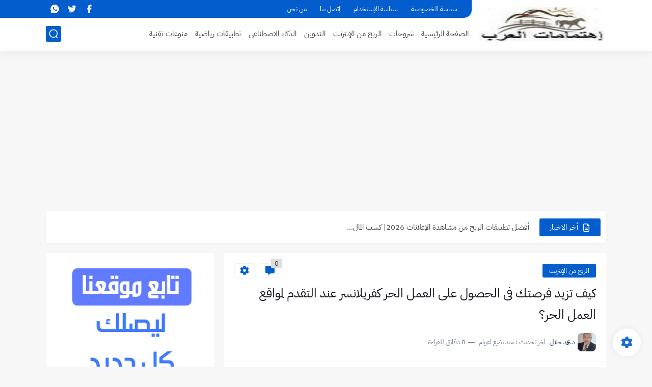

--- FILE ---
content_type: text/html; charset=utf-8
request_url: https://www.google.com/recaptcha/api2/aframe
body_size: 269
content:
<!DOCTYPE HTML><html><head><meta http-equiv="content-type" content="text/html; charset=UTF-8"></head><body><script nonce="iVN5bZ4SkIx9j6rUhk0XqA">/** Anti-fraud and anti-abuse applications only. See google.com/recaptcha */ try{var clients={'sodar':'https://pagead2.googlesyndication.com/pagead/sodar?'};window.addEventListener("message",function(a){try{if(a.source===window.parent){var b=JSON.parse(a.data);var c=clients[b['id']];if(c){var d=document.createElement('img');d.src=c+b['params']+'&rc='+(localStorage.getItem("rc::a")?sessionStorage.getItem("rc::b"):"");window.document.body.appendChild(d);sessionStorage.setItem("rc::e",parseInt(sessionStorage.getItem("rc::e")||0)+1);localStorage.setItem("rc::h",'1769683258493');}}}catch(b){}});window.parent.postMessage("_grecaptcha_ready", "*");}catch(b){}</script></body></html>